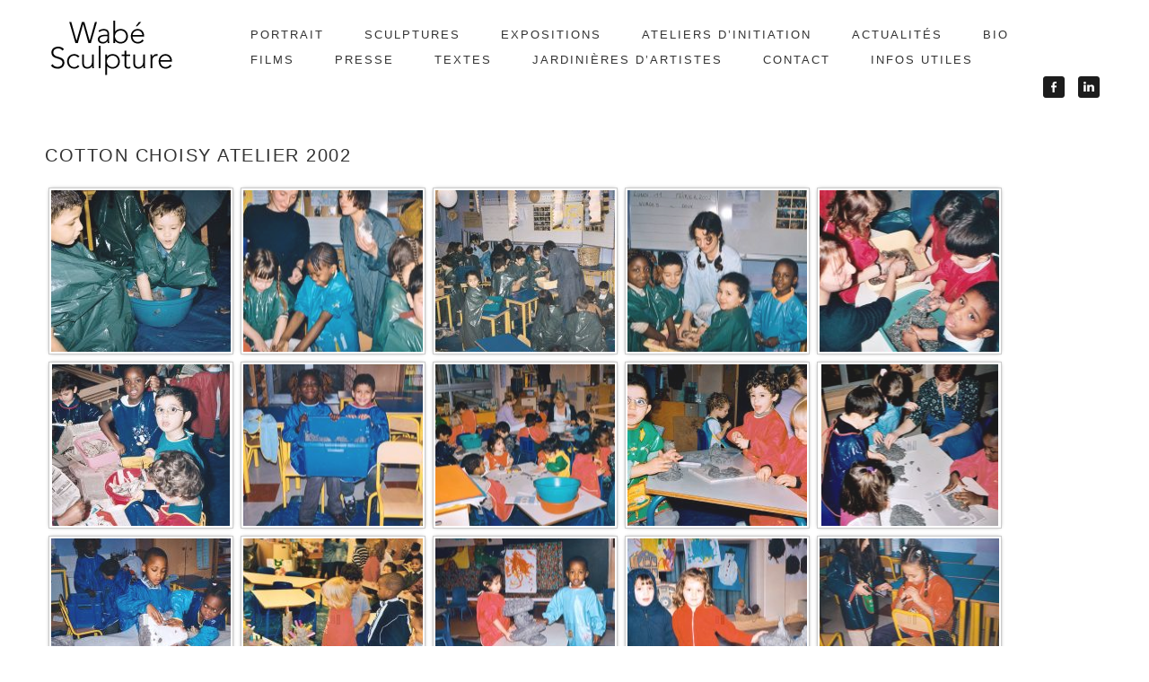

--- FILE ---
content_type: text/html; charset=UTF-8
request_url: https://wabe-sculpture.net/gmedia-album/cotton-choisy-atelier-2002/
body_size: 10195
content:
<!DOCTYPE html>
<html lang="en">
<head>
	<meta charset="utf-8" />
	<title>COTTON CHOISY ATELIER 2002 - Wabé Sculpture Wabé Sculpture</title> 
	<meta name='robots' content='index, follow, max-image-preview:large, max-snippet:-1, max-video-preview:-1' />
	<style>img:is([sizes="auto" i], [sizes^="auto," i]) { contain-intrinsic-size: 3000px 1500px }</style>
	
	<!-- This site is optimized with the Yoast SEO plugin v26.6 - https://yoast.com/wordpress/plugins/seo/ -->
	<link rel="canonical" href="https://wabe-sculpture.net/gmedia-album/cotton-choisy-atelier-2002/" />
	<meta property="og:locale" content="fr_FR" />
	<meta property="og:type" content="article" />
	<meta property="og:title" content="COTTON CHOISY ATELIER 2002 - Wabé Sculpture" />
	<meta property="og:description" content="Album      COTTON CHOISY ATELIER 2002                    Category      Fine Art                                                                         Album      COTTON CHOISY ATELIER 2002                    Category      Fine Art                                                                         Album      COTTON CHOISY ATELIER 2002                    Category      Fine Art                                                                         Album      COTTON CHOISY ATELIER 2002                    Category      Fine Art                                                                         Album      COTTON CHOISY ATELIER 2002                    Category      Fine Art                                                                         Album      COTTON CHOISY ATELIER 2002                    Category      Fine Art                                                                         Album      COTTON CHOISY ATELIER 2002                    Category      Fine Art                                                                         Album      COTTON CHOISY ATELIER 2002                    Category      Fine Art                                                                         Album      COTTON CHOISY ATELIER 2002                    Category      Fine Art                                                                         Album      COTTON CHOISY ATELIER 2002                    Category      Fine Art                                                                         Album      COTTON CHOISY ATELIER 2002                    Category      Fine Art                                                                         Album      COTTON CHOISY ATELIER 2002                    Category      Fine Art                                                                         Album      COTTON CHOISY ATELIER 2002                    Category      Fine Art                                                                         Album      COTTON CHOISY ATELIER 2002                    Category      Fine Art                                                                         Album      COTTON CHOISY ATELIER 2002                    Category      Fine Art                                                                         Album      COTTON CHOISY ATELIER 2002                    Category      Fine Art                                                                         Album      COTTON CHOISY ATELIER 2002                    Category      Fine Art                                                                         Album      COTTON CHOISY ATELIER 2002                    Category      Fine Art                                                                         Album      COTTON CHOISY ATELIER 2002                    Category      Fine Art                                                                         Album      COTTON CHOISY ATELIER 2002                    Category      Fine Art                                                                         Album      COTTON CHOISY ATELIER 2002                    Category      Fine Art                                                                         Album      COTTON CHOISY ATELIER 2002                    Category      Fine Art                                                                         Album      COTTON CHOISY ATELIER 2002                    Category      Fine Art                                                                         Album      COTTON CHOISY ATELIER 2002                    Category      Fine Art" />
	<meta property="og:url" content="https://wabe-sculpture.net/gmedia-album/cotton-choisy-atelier-2002/" />
	<meta property="og:site_name" content="Wabé Sculpture" />
	<meta name="twitter:card" content="summary_large_image" />
	<script type="application/ld+json" class="yoast-schema-graph">{"@context":"https://schema.org","@graph":[{"@type":"WebPage","@id":"https://wabe-sculpture.net/gmedia-album/cotton-choisy-atelier-2002/","url":"https://wabe-sculpture.net/gmedia-album/cotton-choisy-atelier-2002/","name":"COTTON CHOISY ATELIER 2002 - Wabé Sculpture","isPartOf":{"@id":"https://wabe-sculpture.net/#website"},"datePublished":"2016-03-11T15:33:53+00:00","breadcrumb":{"@id":"https://wabe-sculpture.net/gmedia-album/cotton-choisy-atelier-2002/#breadcrumb"},"inLanguage":"fr-FR","potentialAction":[{"@type":"ReadAction","target":["https://wabe-sculpture.net/gmedia-album/cotton-choisy-atelier-2002/"]}]},{"@type":"BreadcrumbList","@id":"https://wabe-sculpture.net/gmedia-album/cotton-choisy-atelier-2002/#breadcrumb","itemListElement":[{"@type":"ListItem","position":1,"name":"Accueil","item":"https://wabe-sculpture.net/"},{"@type":"ListItem","position":2,"name":"Gmedia Albums","item":"https://wabe-sculpture.net/gmedia-album/"},{"@type":"ListItem","position":3,"name":"COTTON CHOISY ATELIER 2002"}]},{"@type":"WebSite","@id":"https://wabe-sculpture.net/#website","url":"https://wabe-sculpture.net/","name":"Wabé Sculpture","description":"Sculpteur en papier mâché","potentialAction":[{"@type":"SearchAction","target":{"@type":"EntryPoint","urlTemplate":"https://wabe-sculpture.net/?s={search_term_string}"},"query-input":{"@type":"PropertyValueSpecification","valueRequired":true,"valueName":"search_term_string"}}],"inLanguage":"fr-FR"}]}</script>
	<!-- / Yoast SEO plugin. -->


<script type="text/javascript">
/* <![CDATA[ */
window._wpemojiSettings = {"baseUrl":"https:\/\/s.w.org\/images\/core\/emoji\/16.0.1\/72x72\/","ext":".png","svgUrl":"https:\/\/s.w.org\/images\/core\/emoji\/16.0.1\/svg\/","svgExt":".svg","source":{"concatemoji":"https:\/\/wabe-sculpture.net\/wp-includes\/js\/wp-emoji-release.min.js?ver=6.8.3"}};
/*! This file is auto-generated */
!function(s,n){var o,i,e;function c(e){try{var t={supportTests:e,timestamp:(new Date).valueOf()};sessionStorage.setItem(o,JSON.stringify(t))}catch(e){}}function p(e,t,n){e.clearRect(0,0,e.canvas.width,e.canvas.height),e.fillText(t,0,0);var t=new Uint32Array(e.getImageData(0,0,e.canvas.width,e.canvas.height).data),a=(e.clearRect(0,0,e.canvas.width,e.canvas.height),e.fillText(n,0,0),new Uint32Array(e.getImageData(0,0,e.canvas.width,e.canvas.height).data));return t.every(function(e,t){return e===a[t]})}function u(e,t){e.clearRect(0,0,e.canvas.width,e.canvas.height),e.fillText(t,0,0);for(var n=e.getImageData(16,16,1,1),a=0;a<n.data.length;a++)if(0!==n.data[a])return!1;return!0}function f(e,t,n,a){switch(t){case"flag":return n(e,"\ud83c\udff3\ufe0f\u200d\u26a7\ufe0f","\ud83c\udff3\ufe0f\u200b\u26a7\ufe0f")?!1:!n(e,"\ud83c\udde8\ud83c\uddf6","\ud83c\udde8\u200b\ud83c\uddf6")&&!n(e,"\ud83c\udff4\udb40\udc67\udb40\udc62\udb40\udc65\udb40\udc6e\udb40\udc67\udb40\udc7f","\ud83c\udff4\u200b\udb40\udc67\u200b\udb40\udc62\u200b\udb40\udc65\u200b\udb40\udc6e\u200b\udb40\udc67\u200b\udb40\udc7f");case"emoji":return!a(e,"\ud83e\udedf")}return!1}function g(e,t,n,a){var r="undefined"!=typeof WorkerGlobalScope&&self instanceof WorkerGlobalScope?new OffscreenCanvas(300,150):s.createElement("canvas"),o=r.getContext("2d",{willReadFrequently:!0}),i=(o.textBaseline="top",o.font="600 32px Arial",{});return e.forEach(function(e){i[e]=t(o,e,n,a)}),i}function t(e){var t=s.createElement("script");t.src=e,t.defer=!0,s.head.appendChild(t)}"undefined"!=typeof Promise&&(o="wpEmojiSettingsSupports",i=["flag","emoji"],n.supports={everything:!0,everythingExceptFlag:!0},e=new Promise(function(e){s.addEventListener("DOMContentLoaded",e,{once:!0})}),new Promise(function(t){var n=function(){try{var e=JSON.parse(sessionStorage.getItem(o));if("object"==typeof e&&"number"==typeof e.timestamp&&(new Date).valueOf()<e.timestamp+604800&&"object"==typeof e.supportTests)return e.supportTests}catch(e){}return null}();if(!n){if("undefined"!=typeof Worker&&"undefined"!=typeof OffscreenCanvas&&"undefined"!=typeof URL&&URL.createObjectURL&&"undefined"!=typeof Blob)try{var e="postMessage("+g.toString()+"("+[JSON.stringify(i),f.toString(),p.toString(),u.toString()].join(",")+"));",a=new Blob([e],{type:"text/javascript"}),r=new Worker(URL.createObjectURL(a),{name:"wpTestEmojiSupports"});return void(r.onmessage=function(e){c(n=e.data),r.terminate(),t(n)})}catch(e){}c(n=g(i,f,p,u))}t(n)}).then(function(e){for(var t in e)n.supports[t]=e[t],n.supports.everything=n.supports.everything&&n.supports[t],"flag"!==t&&(n.supports.everythingExceptFlag=n.supports.everythingExceptFlag&&n.supports[t]);n.supports.everythingExceptFlag=n.supports.everythingExceptFlag&&!n.supports.flag,n.DOMReady=!1,n.readyCallback=function(){n.DOMReady=!0}}).then(function(){return e}).then(function(){var e;n.supports.everything||(n.readyCallback(),(e=n.source||{}).concatemoji?t(e.concatemoji):e.wpemoji&&e.twemoji&&(t(e.twemoji),t(e.wpemoji)))}))}((window,document),window._wpemojiSettings);
/* ]]> */
</script>
<style id='wp-emoji-styles-inline-css' type='text/css'>

	img.wp-smiley, img.emoji {
		display: inline !important;
		border: none !important;
		box-shadow: none !important;
		height: 1em !important;
		width: 1em !important;
		margin: 0 0.07em !important;
		vertical-align: -0.1em !important;
		background: none !important;
		padding: 0 !important;
	}
</style>
<link rel='stylesheet' id='wp-block-library-css' href='https://wabe-sculpture.net/wp-includes/css/dist/block-library/style.min.css?ver=6.8.3' type='text/css' media='all' />
<style id='classic-theme-styles-inline-css' type='text/css'>
/*! This file is auto-generated */
.wp-block-button__link{color:#fff;background-color:#32373c;border-radius:9999px;box-shadow:none;text-decoration:none;padding:calc(.667em + 2px) calc(1.333em + 2px);font-size:1.125em}.wp-block-file__button{background:#32373c;color:#fff;text-decoration:none}
</style>
<style id='global-styles-inline-css' type='text/css'>
:root{--wp--preset--aspect-ratio--square: 1;--wp--preset--aspect-ratio--4-3: 4/3;--wp--preset--aspect-ratio--3-4: 3/4;--wp--preset--aspect-ratio--3-2: 3/2;--wp--preset--aspect-ratio--2-3: 2/3;--wp--preset--aspect-ratio--16-9: 16/9;--wp--preset--aspect-ratio--9-16: 9/16;--wp--preset--color--black: #000000;--wp--preset--color--cyan-bluish-gray: #abb8c3;--wp--preset--color--white: #ffffff;--wp--preset--color--pale-pink: #f78da7;--wp--preset--color--vivid-red: #cf2e2e;--wp--preset--color--luminous-vivid-orange: #ff6900;--wp--preset--color--luminous-vivid-amber: #fcb900;--wp--preset--color--light-green-cyan: #7bdcb5;--wp--preset--color--vivid-green-cyan: #00d084;--wp--preset--color--pale-cyan-blue: #8ed1fc;--wp--preset--color--vivid-cyan-blue: #0693e3;--wp--preset--color--vivid-purple: #9b51e0;--wp--preset--gradient--vivid-cyan-blue-to-vivid-purple: linear-gradient(135deg,rgba(6,147,227,1) 0%,rgb(155,81,224) 100%);--wp--preset--gradient--light-green-cyan-to-vivid-green-cyan: linear-gradient(135deg,rgb(122,220,180) 0%,rgb(0,208,130) 100%);--wp--preset--gradient--luminous-vivid-amber-to-luminous-vivid-orange: linear-gradient(135deg,rgba(252,185,0,1) 0%,rgba(255,105,0,1) 100%);--wp--preset--gradient--luminous-vivid-orange-to-vivid-red: linear-gradient(135deg,rgba(255,105,0,1) 0%,rgb(207,46,46) 100%);--wp--preset--gradient--very-light-gray-to-cyan-bluish-gray: linear-gradient(135deg,rgb(238,238,238) 0%,rgb(169,184,195) 100%);--wp--preset--gradient--cool-to-warm-spectrum: linear-gradient(135deg,rgb(74,234,220) 0%,rgb(151,120,209) 20%,rgb(207,42,186) 40%,rgb(238,44,130) 60%,rgb(251,105,98) 80%,rgb(254,248,76) 100%);--wp--preset--gradient--blush-light-purple: linear-gradient(135deg,rgb(255,206,236) 0%,rgb(152,150,240) 100%);--wp--preset--gradient--blush-bordeaux: linear-gradient(135deg,rgb(254,205,165) 0%,rgb(254,45,45) 50%,rgb(107,0,62) 100%);--wp--preset--gradient--luminous-dusk: linear-gradient(135deg,rgb(255,203,112) 0%,rgb(199,81,192) 50%,rgb(65,88,208) 100%);--wp--preset--gradient--pale-ocean: linear-gradient(135deg,rgb(255,245,203) 0%,rgb(182,227,212) 50%,rgb(51,167,181) 100%);--wp--preset--gradient--electric-grass: linear-gradient(135deg,rgb(202,248,128) 0%,rgb(113,206,126) 100%);--wp--preset--gradient--midnight: linear-gradient(135deg,rgb(2,3,129) 0%,rgb(40,116,252) 100%);--wp--preset--font-size--small: 13px;--wp--preset--font-size--medium: 20px;--wp--preset--font-size--large: 36px;--wp--preset--font-size--x-large: 42px;--wp--preset--spacing--20: 0.44rem;--wp--preset--spacing--30: 0.67rem;--wp--preset--spacing--40: 1rem;--wp--preset--spacing--50: 1.5rem;--wp--preset--spacing--60: 2.25rem;--wp--preset--spacing--70: 3.38rem;--wp--preset--spacing--80: 5.06rem;--wp--preset--shadow--natural: 6px 6px 9px rgba(0, 0, 0, 0.2);--wp--preset--shadow--deep: 12px 12px 50px rgba(0, 0, 0, 0.4);--wp--preset--shadow--sharp: 6px 6px 0px rgba(0, 0, 0, 0.2);--wp--preset--shadow--outlined: 6px 6px 0px -3px rgba(255, 255, 255, 1), 6px 6px rgba(0, 0, 0, 1);--wp--preset--shadow--crisp: 6px 6px 0px rgba(0, 0, 0, 1);}:where(.is-layout-flex){gap: 0.5em;}:where(.is-layout-grid){gap: 0.5em;}body .is-layout-flex{display: flex;}.is-layout-flex{flex-wrap: wrap;align-items: center;}.is-layout-flex > :is(*, div){margin: 0;}body .is-layout-grid{display: grid;}.is-layout-grid > :is(*, div){margin: 0;}:where(.wp-block-columns.is-layout-flex){gap: 2em;}:where(.wp-block-columns.is-layout-grid){gap: 2em;}:where(.wp-block-post-template.is-layout-flex){gap: 1.25em;}:where(.wp-block-post-template.is-layout-grid){gap: 1.25em;}.has-black-color{color: var(--wp--preset--color--black) !important;}.has-cyan-bluish-gray-color{color: var(--wp--preset--color--cyan-bluish-gray) !important;}.has-white-color{color: var(--wp--preset--color--white) !important;}.has-pale-pink-color{color: var(--wp--preset--color--pale-pink) !important;}.has-vivid-red-color{color: var(--wp--preset--color--vivid-red) !important;}.has-luminous-vivid-orange-color{color: var(--wp--preset--color--luminous-vivid-orange) !important;}.has-luminous-vivid-amber-color{color: var(--wp--preset--color--luminous-vivid-amber) !important;}.has-light-green-cyan-color{color: var(--wp--preset--color--light-green-cyan) !important;}.has-vivid-green-cyan-color{color: var(--wp--preset--color--vivid-green-cyan) !important;}.has-pale-cyan-blue-color{color: var(--wp--preset--color--pale-cyan-blue) !important;}.has-vivid-cyan-blue-color{color: var(--wp--preset--color--vivid-cyan-blue) !important;}.has-vivid-purple-color{color: var(--wp--preset--color--vivid-purple) !important;}.has-black-background-color{background-color: var(--wp--preset--color--black) !important;}.has-cyan-bluish-gray-background-color{background-color: var(--wp--preset--color--cyan-bluish-gray) !important;}.has-white-background-color{background-color: var(--wp--preset--color--white) !important;}.has-pale-pink-background-color{background-color: var(--wp--preset--color--pale-pink) !important;}.has-vivid-red-background-color{background-color: var(--wp--preset--color--vivid-red) !important;}.has-luminous-vivid-orange-background-color{background-color: var(--wp--preset--color--luminous-vivid-orange) !important;}.has-luminous-vivid-amber-background-color{background-color: var(--wp--preset--color--luminous-vivid-amber) !important;}.has-light-green-cyan-background-color{background-color: var(--wp--preset--color--light-green-cyan) !important;}.has-vivid-green-cyan-background-color{background-color: var(--wp--preset--color--vivid-green-cyan) !important;}.has-pale-cyan-blue-background-color{background-color: var(--wp--preset--color--pale-cyan-blue) !important;}.has-vivid-cyan-blue-background-color{background-color: var(--wp--preset--color--vivid-cyan-blue) !important;}.has-vivid-purple-background-color{background-color: var(--wp--preset--color--vivid-purple) !important;}.has-black-border-color{border-color: var(--wp--preset--color--black) !important;}.has-cyan-bluish-gray-border-color{border-color: var(--wp--preset--color--cyan-bluish-gray) !important;}.has-white-border-color{border-color: var(--wp--preset--color--white) !important;}.has-pale-pink-border-color{border-color: var(--wp--preset--color--pale-pink) !important;}.has-vivid-red-border-color{border-color: var(--wp--preset--color--vivid-red) !important;}.has-luminous-vivid-orange-border-color{border-color: var(--wp--preset--color--luminous-vivid-orange) !important;}.has-luminous-vivid-amber-border-color{border-color: var(--wp--preset--color--luminous-vivid-amber) !important;}.has-light-green-cyan-border-color{border-color: var(--wp--preset--color--light-green-cyan) !important;}.has-vivid-green-cyan-border-color{border-color: var(--wp--preset--color--vivid-green-cyan) !important;}.has-pale-cyan-blue-border-color{border-color: var(--wp--preset--color--pale-cyan-blue) !important;}.has-vivid-cyan-blue-border-color{border-color: var(--wp--preset--color--vivid-cyan-blue) !important;}.has-vivid-purple-border-color{border-color: var(--wp--preset--color--vivid-purple) !important;}.has-vivid-cyan-blue-to-vivid-purple-gradient-background{background: var(--wp--preset--gradient--vivid-cyan-blue-to-vivid-purple) !important;}.has-light-green-cyan-to-vivid-green-cyan-gradient-background{background: var(--wp--preset--gradient--light-green-cyan-to-vivid-green-cyan) !important;}.has-luminous-vivid-amber-to-luminous-vivid-orange-gradient-background{background: var(--wp--preset--gradient--luminous-vivid-amber-to-luminous-vivid-orange) !important;}.has-luminous-vivid-orange-to-vivid-red-gradient-background{background: var(--wp--preset--gradient--luminous-vivid-orange-to-vivid-red) !important;}.has-very-light-gray-to-cyan-bluish-gray-gradient-background{background: var(--wp--preset--gradient--very-light-gray-to-cyan-bluish-gray) !important;}.has-cool-to-warm-spectrum-gradient-background{background: var(--wp--preset--gradient--cool-to-warm-spectrum) !important;}.has-blush-light-purple-gradient-background{background: var(--wp--preset--gradient--blush-light-purple) !important;}.has-blush-bordeaux-gradient-background{background: var(--wp--preset--gradient--blush-bordeaux) !important;}.has-luminous-dusk-gradient-background{background: var(--wp--preset--gradient--luminous-dusk) !important;}.has-pale-ocean-gradient-background{background: var(--wp--preset--gradient--pale-ocean) !important;}.has-electric-grass-gradient-background{background: var(--wp--preset--gradient--electric-grass) !important;}.has-midnight-gradient-background{background: var(--wp--preset--gradient--midnight) !important;}.has-small-font-size{font-size: var(--wp--preset--font-size--small) !important;}.has-medium-font-size{font-size: var(--wp--preset--font-size--medium) !important;}.has-large-font-size{font-size: var(--wp--preset--font-size--large) !important;}.has-x-large-font-size{font-size: var(--wp--preset--font-size--x-large) !important;}
:where(.wp-block-post-template.is-layout-flex){gap: 1.25em;}:where(.wp-block-post-template.is-layout-grid){gap: 1.25em;}
:where(.wp-block-columns.is-layout-flex){gap: 2em;}:where(.wp-block-columns.is-layout-grid){gap: 2em;}
:root :where(.wp-block-pullquote){font-size: 1.5em;line-height: 1.6;}
</style>
<link rel='stylesheet' id='responsive-lightbox-swipebox-css' href='https://wabe-sculpture.net/wp-content/plugins/responsive-lightbox/assets/swipebox/swipebox.min.css?ver=1.5.2' type='text/css' media='all' />
<link rel='stylesheet' id='gmedia-global-frontend-css' href='https://wabe-sculpture.net/wp-content/plugins/grand-media/assets/gmedia.global.front.css?ver=1.15.0' type='text/css' media='all' />
<link rel='stylesheet' id='cyclone-template-style-dark-0-css' href='https://wabe-sculpture.net/wp-content/plugins/cyclone-slider/templates/dark/style.css?ver=3.2.0' type='text/css' media='all' />
<link rel='stylesheet' id='cyclone-template-style-default-0-css' href='https://wabe-sculpture.net/wp-content/plugins/cyclone-slider/templates/default/style.css?ver=3.2.0' type='text/css' media='all' />
<link rel='stylesheet' id='cyclone-template-style-standard-0-css' href='https://wabe-sculpture.net/wp-content/plugins/cyclone-slider/templates/standard/style.css?ver=3.2.0' type='text/css' media='all' />
<link rel='stylesheet' id='cyclone-template-style-thumbnails-0-css' href='https://wabe-sculpture.net/wp-content/plugins/cyclone-slider/templates/thumbnails/style.css?ver=3.2.0' type='text/css' media='all' />
<script type="text/javascript" src="https://wabe-sculpture.net/wp-includes/js/jquery/jquery.min.js?ver=3.7.1" id="jquery-core-js"></script>
<script type="text/javascript" src="https://wabe-sculpture.net/wp-includes/js/jquery/jquery-migrate.min.js?ver=3.4.1" id="jquery-migrate-js"></script>
<script type="text/javascript" src="https://wabe-sculpture.net/wp-content/plugins/responsive-lightbox/assets/swipebox/jquery.swipebox.min.js?ver=1.5.2" id="responsive-lightbox-swipebox-js"></script>
<script type="text/javascript" src="https://wabe-sculpture.net/wp-includes/js/underscore.min.js?ver=1.13.7" id="underscore-js"></script>
<script type="text/javascript" src="https://wabe-sculpture.net/wp-content/plugins/responsive-lightbox/assets/infinitescroll/infinite-scroll.pkgd.min.js?ver=4.0.1" id="responsive-lightbox-infinite-scroll-js"></script>
<script type="text/javascript" id="responsive-lightbox-js-before">
/* <![CDATA[ */
var rlArgs = {"script":"swipebox","selector":"lightbox","customEvents":"","activeGalleries":true,"animation":true,"hideCloseButtonOnMobile":false,"removeBarsOnMobile":false,"hideBars":true,"hideBarsDelay":5000,"videoMaxWidth":1080,"useSVG":true,"loopAtEnd":false,"woocommerce_gallery":false,"ajaxurl":"https:\/\/wabe-sculpture.net\/wp-admin\/admin-ajax.php","nonce":"f8b97aed9f","preview":false,"postId":1965,"scriptExtension":false};
/* ]]> */
</script>
<script type="text/javascript" src="https://wabe-sculpture.net/wp-content/plugins/responsive-lightbox/js/front.js?ver=2.5.5" id="responsive-lightbox-js"></script>
<link rel="https://api.w.org/" href="https://wabe-sculpture.net/wp-json/" /><link rel="EditURI" type="application/rsd+xml" title="RSD" href="https://wabe-sculpture.net/xmlrpc.php?rsd" />
<meta name="generator" content="WordPress 6.8.3" />
<link rel='shortlink' href='https://wabe-sculpture.net/?p=1965' />
<link rel="alternate" title="oEmbed (JSON)" type="application/json+oembed" href="https://wabe-sculpture.net/wp-json/oembed/1.0/embed?url=https%3A%2F%2Fwabe-sculpture.net%2Fgmedia-album%2Fcotton-choisy-atelier-2002%2F" />
<link rel="alternate" title="oEmbed (XML)" type="text/xml+oembed" href="https://wabe-sculpture.net/wp-json/oembed/1.0/embed?url=https%3A%2F%2Fwabe-sculpture.net%2Fgmedia-album%2Fcotton-choisy-atelier-2002%2F&#038;format=xml" />

<!-- <meta name="GmediaGallery" version="1.24.1/1.8.0" license="" /> -->
<link rel="icon" href="https://wabe-sculpture.net/wp-content/uploads/2020/05/cropped-favicon-wabe-1-32x32.jpg" sizes="32x32" />
<link rel="icon" href="https://wabe-sculpture.net/wp-content/uploads/2020/05/cropped-favicon-wabe-1-192x192.jpg" sizes="192x192" />
<link rel="apple-touch-icon" href="https://wabe-sculpture.net/wp-content/uploads/2020/05/cropped-favicon-wabe-1-180x180.jpg" />
<meta name="msapplication-TileImage" content="https://wabe-sculpture.net/wp-content/uploads/2020/05/cropped-favicon-wabe-1-270x270.jpg" />
	<meta name="viewport" content="width=device-width, initial-scale=1, maximum-scale=1" />
	<link href='http://fonts.googleapis.com/css?family=Source+Sans+Pro:700,400,300,200' rel='stylesheet' type='text/css' />
	<link href='http://fonts.googleapis.com/css?family=Muli:300,400' rel='stylesheet' type='text/css'>
	<link href='http://fonts.googleapis.com/css?family=Open+Sans' rel='stylesheet' type='text/css' />
	
	<!--[if lt IE 9]>
	<script src="http://css3-mediaqueries-js.googlecode.com/svn/trunk/css3-mediaqueries.js"></script>
	<![endif]-->              		
	<link rel="stylesheet" href="https://wabe-sculpture.net/wp-content/themes/MediaThemeRes/style.css" type="text/css" media="screen" title="no title" charset="utf-8"/>
		<!--[if IE]>
		<script src="http://html5shiv.googlecode.com/svn/trunk/html5.js"></script>
	<![endif]-->
	<link rel="stylesheet" href="https://wabe-sculpture.net/wp-content/themes/MediaThemeRes/css/mobile.css" type="text/css" media="screen" title="no title" charset="utf-8"/>
	<link rel="stylesheet" href="https://wabe-sculpture.net/wp-content/themes/MediaThemeRes/css/slicknav.css" />
	<script src="https://wabe-sculpture.net/wp-content/themes/MediaThemeRes/js/jquery.js"></script>
<!--	<script src="http://cdnjs.cloudflare.com/ajax/libs/modernizr/2.6.2/modernizr.min.js"></script>-->
	<script src="https://wabe-sculpture.net/wp-content/themes/MediaThemeRes/js/jquery.infinitescroll.js"></script>
	<script src="https://wabe-sculpture.net/wp-content/themes/MediaThemeRes/js/jquery.slicknav.js"></script>
	
		
	<script src="https://wabe-sculpture.net/wp-content/themes/MediaThemeRes/js/scripts.js"></script>
	<script>
		</script>
		
	<style type="text/css">
	body {
			
		
	}
	</style>			
</head>
<body class="wp-singular gmedia_album-template-default single single-gmedia_album postid-1965 wp-theme-MediaThemeRes">
<header id="header">
	<div class="container">
					<a href="https://wabe-sculpture.net"><img src="http://wabe-sculpture.net/wp-content/uploads/2015/09/logo-wabe.png" class="logo" alt="logo" /></a>
							
		
		<div class="header_menu">
			<!--<ul>
				<li><a href="#">HOME</a></li>
				<li><a href="#">CATEGORY</a>
					<ul>
						<li><a href="#">Design</a></li>
						<li><a href="#">Architecture</a></li>
						<li><a href="#">Photography</a></li>
						<li><a href="#">Design</a></li>
						<li><a href="#">Architecture</a></li>
						<li><a href="#">Photography</a></li>						
					</ul>
				</li>
				<li><a href="#">ABOUT</a></li>
				<li><a href="#">BLOG</a></li>
				<li><a href="#">CONTACT</a></li>
			</ul>-->
			<ul id="main_header_menu" class="menu"><li id="menu-item-437" class="menu-item menu-item-type-post_type menu-item-object-page menu-item-437"><a href="https://wabe-sculpture.net/bienvenue/">PORTRAIT</a></li>
<li id="menu-item-438" class="menu-item menu-item-type-custom menu-item-object-custom menu-item-has-children menu-item-438"><a href="#">SCULPTURES</a>
<ul class="sub-menu">
	<li id="menu-item-441" class="menu-item menu-item-type-post_type menu-item-object-page menu-item-441"><a href="https://wabe-sculpture.net/sculptures-interieures/">INTÉRIEURES</a></li>
	<li id="menu-item-448" class="menu-item menu-item-type-post_type menu-item-object-page menu-item-448"><a href="https://wabe-sculpture.net/sculptures-exterieures/">EXTÉRIEURES</a></li>
	<li id="menu-item-455" class="menu-item menu-item-type-post_type menu-item-object-page menu-item-455"><a href="https://wabe-sculpture.net/monumentales/">MONUMENTALES</a></li>
	<li id="menu-item-454" class="menu-item menu-item-type-post_type menu-item-object-page menu-item-454"><a href="https://wabe-sculpture.net/bijoux/">BIJOUX</a></li>
</ul>
</li>
<li id="menu-item-1305" class="menu-item menu-item-type-custom menu-item-object-custom menu-item-has-children menu-item-1305"><a href="#">EXPOSITIONS</a>
<ul class="sub-menu">
	<li id="menu-item-1475" class="menu-item menu-item-type-post_type menu-item-object-page menu-item-1475"><a href="https://wabe-sculpture.net/in-situ/%e2%99%a6-2016/">♦ 2016</a></li>
	<li id="menu-item-1264" class="menu-item menu-item-type-post_type menu-item-object-page menu-item-1264"><a href="https://wabe-sculpture.net/in-situ/%e2%86%92-2015/">♦ 2015</a></li>
	<li id="menu-item-1337" class="menu-item menu-item-type-post_type menu-item-object-page menu-item-1337"><a href="https://wabe-sculpture.net/in-situ/%e2%99%a6-2014/">♦ 2014</a></li>
	<li id="menu-item-1348" class="menu-item menu-item-type-post_type menu-item-object-page menu-item-1348"><a href="https://wabe-sculpture.net/in-situ/%e2%99%a6-2013/">♦ 2013</a></li>
	<li id="menu-item-1372" class="menu-item menu-item-type-post_type menu-item-object-page menu-item-1372"><a href="https://wabe-sculpture.net/in-situ/%e2%99%a6-2012/">♦ 2012</a></li>
	<li id="menu-item-1379" class="menu-item menu-item-type-post_type menu-item-object-page menu-item-1379"><a href="https://wabe-sculpture.net/in-situ/%e2%99%a6-2011/">♦ 2011</a></li>
	<li id="menu-item-1389" class="menu-item menu-item-type-post_type menu-item-object-page menu-item-1389"><a href="https://wabe-sculpture.net/in-situ/%e2%99%a6-2010/">♦ 2010</a></li>
</ul>
</li>
<li id="menu-item-458" class="menu-item menu-item-type-post_type menu-item-object-page menu-item-has-children menu-item-458"><a href="https://wabe-sculpture.net/ateliers-dinitiation/">ATELIERS D&rsquo;INITIATION</a>
<ul class="sub-menu">
	<li id="menu-item-687" class="menu-item menu-item-type-post_type menu-item-object-page menu-item-687"><a href="https://wabe-sculpture.net/ateliers-dinitiation/sculpture-couleur-epinal-1993/">SCULPTURES ÉPINAL</a></li>
	<li id="menu-item-677" class="menu-item menu-item-type-post_type menu-item-object-page menu-item-677"><a href="https://wabe-sculpture.net/ateliers-dinitiation/ecole-p-eluard-bagneux-1994/">P. ELUARD BAGNEUX</a></li>
	<li id="menu-item-696" class="menu-item menu-item-type-post_type menu-item-object-page menu-item-696"><a href="https://wabe-sculpture.net/ateliers-dinitiation/ecole-cotton-choisy-2002/">E. COTTON CHOISY</a></li>
	<li id="menu-item-668" class="menu-item menu-item-type-post_type menu-item-object-page menu-item-668"><a href="https://wabe-sculpture.net/ateliers-dinitiation/casablanca-maroc-2008/">CASABLANCA MAROC</a></li>
	<li id="menu-item-694" class="menu-item menu-item-type-post_type menu-item-object-page menu-item-694"><a href="https://wabe-sculpture.net/ateliers-dinitiation/jean-mace-choisy-2008/">JEAN MACÉ CHOISY</a></li>
	<li id="menu-item-718" class="menu-item menu-item-type-post_type menu-item-object-page menu-item-718"><a href="https://wabe-sculpture.net/ateliers-dinitiation/noyer-renard-athis-mons-2008/">ATHIS-MONS</a></li>
	<li id="menu-item-734" class="menu-item menu-item-type-post_type menu-item-object-page menu-item-734"><a href="https://wabe-sculpture.net/ateliers-dinitiation/jean-mace-choisy-2009-2010/">J. MACÉ CHOISY</a></li>
	<li id="menu-item-731" class="menu-item menu-item-type-post_type menu-item-object-page menu-item-731"><a href="https://wabe-sculpture.net/ateliers-dinitiation/eugenie-coton-montreuil-2012/">E. COTON MONTREUIL</a></li>
</ul>
</li>
<li id="menu-item-2080" class="menu-item menu-item-type-taxonomy menu-item-object-category menu-item-2080"><a href="https://wabe-sculpture.net/category/actualites/">ACTUALITÉS</a></li>
<li id="menu-item-145" class="menu-item menu-item-type-post_type menu-item-object-page menu-item-145"><a href="https://wabe-sculpture.net/about/">BIO</a></li>
<li id="menu-item-804" class="menu-item menu-item-type-custom menu-item-object-custom menu-item-has-children menu-item-804"><a href="#">FILMS</a>
<ul class="sub-menu">
	<li id="menu-item-808" class="menu-item menu-item-type-post_type menu-item-object-page menu-item-808"><a href="https://wabe-sculpture.net/films/">VIDÉO MARC RHONER</a></li>
	<li id="menu-item-1316" class="menu-item menu-item-type-post_type menu-item-object-page menu-item-1316"><a href="https://wabe-sculpture.net/marc-rohner-artprems/">VIDÉO MARC ROHNER [Artprems]</a></li>
	<li id="menu-item-1505" class="menu-item menu-item-type-custom menu-item-object-custom menu-item-1505"><a target="_blank" href="http://bfmbusiness.bfmtv.com/mediaplayer/video/metiers-d-art-metiers-de-luxe-creatrice-de-papier-mache-wabe-0608-601773.html">BFM TV</a></li>
	<li id="menu-item-2038" class="menu-item menu-item-type-post_type menu-item-object-page menu-item-2038"><a href="https://wabe-sculpture.net/yvelines-premiere/">YVELINES PREMIÈRE</a></li>
</ul>
</li>
<li id="menu-item-189" class="menu-item menu-item-type-post_type menu-item-object-page menu-item-189"><a href="https://wabe-sculpture.net/page-d-exemple/">PRESSE</a></li>
<li id="menu-item-1339" class="menu-item menu-item-type-custom menu-item-object-custom menu-item-has-children menu-item-1339"><a href="#">TEXTES</a>
<ul class="sub-menu">
	<li id="menu-item-1406" class="menu-item menu-item-type-post_type menu-item-object-page menu-item-1406"><a href="https://wabe-sculpture.net/francoise-seince/">FRANÇOISE SEINCE</a></li>
</ul>
</li>
<li id="menu-item-1338" class="menu-item menu-item-type-custom menu-item-object-custom menu-item-1338"><a target="_blank" href="http://www.jardinieresdartistes.com/">JARDINIÈRES D&rsquo;ARTISTES</a></li>
<li id="menu-item-147" class="menu-item menu-item-type-post_type menu-item-object-page menu-item-147"><a href="https://wabe-sculpture.net/contact/">CONTACT</a></li>
<li id="menu-item-464" class="menu-item menu-item-type-post_type menu-item-object-page menu-item-464"><a href="https://wabe-sculpture.net/infos-utiles/">INFOS UTILES</a></li>
</ul>		</div><!--//header_menu-->
		
		<div class="header_social">
										<a href="https://www.facebook.com/wabe.sculpture?fref=pb&hc_location=friends_tab&pnref=friends.all"target="_blank"><img src="https://wabe-sculpture.net/wp-content/themes/MediaThemeRes/images/facebook-icon.png" alt="facebook" /></a>
																									<a href="https://www.linkedin.com/profile/view?id=AAkAABOMjs4Bd8mpy1y8X0d9gSLICrRXKfIxsfw&authType=NAME_SEARCH&authToken=T1v-&locale=fr_FR&trk=tyah&trkInfo=clickedVertical%3Amynetwork%2CclickedEntityId%3A327978702%2CauthType%3ANAME_SEARCH%2Cidx%3A1-1-1%2CtarId%3A1443456963867%2Ctas%3Awabe"target="_blank"><img src="https://wabe-sculpture.net/wp-content/themes/MediaThemeRes/images/flickr-icon.png" alt="youtube" /></a>
							
			<div class="clear"></div>
		</div><!--//header_social-->		
		
		<div class="clear"></div>
	</div><!--//container-->
</header><!--//header-->
<div class="header_spacing"></div>	
<div id="content">
	<div class="container">
	
		<div id="single_cont">
		
			<div class="single_left">
			
							
					<h1 class="single_title">COTTON CHOISY ATELIER 2002</h1>
					
					<div class="single_inside_content">
					
						<div class="GmediaGallery_SinglePage"><div class="gmedia_gallery phantom_module is_bot" id="GmediaGallery_16" data-gmid="16" data-module="phantom"><style class='gmedia_module_style_import'>@import url('https://wabe-sculpture.net/wp-content/grand-media/module/phantom/css/style.css?v=3.24') all;</style>	<div class="gmPhantom_Container noLightbox" >				<div class="gmPhantom_thumbsWrapper gmPhantom_ThumbScale gmPhantom_LabelHover">						<div class="gmPhantom_ThumbContainer gmPhantom_ThumbLoader" data-id="389" data-post_id="1770" data-ratio="1.4851485148515" data-type="image" data-ext="jpg" data-views="11" data-likes="0" data-cc="0" data-post_link="https://wabe-sculpture.net/gmedia/choissy-maternelle-10b-jpg/">				<a href="https://wabe-sculpture.net/wp-content/grand-media/image/choissy-maternelle-10b.jpg" class="gmPhantom_Thumb"><img class="noLazy" src="https://wabe-sculpture.net/wp-content/grand-media/image/thumb/choissy-maternelle-10b.jpg" data-src="https://wabe-sculpture.net/wp-content/grand-media/image/choissy-maternelle-10b.jpg" alt=""/></a>									<div class="gmPhantom_ThumbLabel"><span class="gmPhantom_ThumbLabel_title"></span></div>									<div style="display:none;" class="gmPhantom_Details">															<div class="gmPhantom_terms">													<div class="gmPhantom_other_terms">								<table class="gmPhantom_other_terms_table">																			<tr class="gmPhantom_term_row_album">											<td class="gmPhantom_term_key">Album</td>											<td class="gmPhantom_term_value"><a href="/gmedia-album/cotton-choisy-atelier-2002/?gm16[album__in]=16" class="gmPhantom_alb">COTTON CHOISY ATELIER 2002</a></td>										</tr>																			<tr class="gmPhantom_term_row_category">											<td class="gmPhantom_term_key">Category</td>											<td class="gmPhantom_term_value"><a href="/gmedia-album/cotton-choisy-atelier-2002/?gm16[category__in]=3" class="gmPhantom_cat">Fine Art</a></td>										</tr>																	</table>							</div>												</div>				</div>				</div>			<div class="gmPhantom_ThumbContainer gmPhantom_ThumbLoader" data-id="370" data-post_id="1751" data-ratio="1.4778325123153" data-type="image" data-ext="jpg" data-views="17" data-likes="0" data-cc="0" data-post_link="https://wabe-sculpture.net/gmedia/choissy-maternelle-11b-jpg/">				<a href="https://wabe-sculpture.net/wp-content/grand-media/image/choissy-maternelle-11b.jpg" class="gmPhantom_Thumb"><img class="noLazy" src="https://wabe-sculpture.net/wp-content/grand-media/image/thumb/choissy-maternelle-11b.jpg" data-src="https://wabe-sculpture.net/wp-content/grand-media/image/choissy-maternelle-11b.jpg" alt=""/></a>									<div class="gmPhantom_ThumbLabel"><span class="gmPhantom_ThumbLabel_title"></span></div>									<div style="display:none;" class="gmPhantom_Details">															<div class="gmPhantom_terms">													<div class="gmPhantom_other_terms">								<table class="gmPhantom_other_terms_table">																			<tr class="gmPhantom_term_row_album">											<td class="gmPhantom_term_key">Album</td>											<td class="gmPhantom_term_value"><a href="/gmedia-album/cotton-choisy-atelier-2002/?gm16[album__in]=16" class="gmPhantom_alb">COTTON CHOISY ATELIER 2002</a></td>										</tr>																			<tr class="gmPhantom_term_row_category">											<td class="gmPhantom_term_key">Category</td>											<td class="gmPhantom_term_value"><a href="/gmedia-album/cotton-choisy-atelier-2002/?gm16[category__in]=3" class="gmPhantom_cat">Fine Art</a></td>										</tr>																	</table>							</div>												</div>				</div>				</div>			<div class="gmPhantom_ThumbContainer gmPhantom_ThumbLoader" data-id="388" data-post_id="1769" data-ratio="1.4705882352941" data-type="image" data-ext="jpg" data-views="9" data-likes="0" data-cc="0" data-post_link="https://wabe-sculpture.net/gmedia/choissy-maternelle-10-jpg/">				<a href="https://wabe-sculpture.net/wp-content/grand-media/image/choissy-maternelle-10.jpg" class="gmPhantom_Thumb"><img class="noLazy" src="https://wabe-sculpture.net/wp-content/grand-media/image/thumb/choissy-maternelle-10.jpg" data-src="https://wabe-sculpture.net/wp-content/grand-media/image/choissy-maternelle-10.jpg" alt=""/></a>									<div class="gmPhantom_ThumbLabel"><span class="gmPhantom_ThumbLabel_title"></span></div>									<div style="display:none;" class="gmPhantom_Details">															<div class="gmPhantom_terms">													<div class="gmPhantom_other_terms">								<table class="gmPhantom_other_terms_table">																			<tr class="gmPhantom_term_row_album">											<td class="gmPhantom_term_key">Album</td>											<td class="gmPhantom_term_value"><a href="/gmedia-album/cotton-choisy-atelier-2002/?gm16[album__in]=16" class="gmPhantom_alb">COTTON CHOISY ATELIER 2002</a></td>										</tr>																			<tr class="gmPhantom_term_row_category">											<td class="gmPhantom_term_key">Category</td>											<td class="gmPhantom_term_value"><a href="/gmedia-album/cotton-choisy-atelier-2002/?gm16[category__in]=3" class="gmPhantom_cat">Fine Art</a></td>										</tr>																	</table>							</div>												</div>				</div>				</div>			<div class="gmPhantom_ThumbContainer gmPhantom_ThumbLoader" data-id="369" data-post_id="1750" data-ratio="1.4634146341463" data-type="image" data-ext="jpg" data-views="9" data-likes="0" data-cc="0" data-post_link="https://wabe-sculpture.net/gmedia/choissy-maternelle-11-jpg/">				<a href="https://wabe-sculpture.net/wp-content/grand-media/image/choissy-maternelle-11.jpg" class="gmPhantom_Thumb"><img class="noLazy" src="https://wabe-sculpture.net/wp-content/grand-media/image/thumb/choissy-maternelle-11.jpg" data-src="https://wabe-sculpture.net/wp-content/grand-media/image/choissy-maternelle-11.jpg" alt=""/></a>									<div class="gmPhantom_ThumbLabel"><span class="gmPhantom_ThumbLabel_title"></span></div>									<div style="display:none;" class="gmPhantom_Details">															<div class="gmPhantom_terms">													<div class="gmPhantom_other_terms">								<table class="gmPhantom_other_terms_table">																			<tr class="gmPhantom_term_row_album">											<td class="gmPhantom_term_key">Album</td>											<td class="gmPhantom_term_value"><a href="/gmedia-album/cotton-choisy-atelier-2002/?gm16[album__in]=16" class="gmPhantom_alb">COTTON CHOISY ATELIER 2002</a></td>										</tr>																			<tr class="gmPhantom_term_row_category">											<td class="gmPhantom_term_key">Category</td>											<td class="gmPhantom_term_value"><a href="/gmedia-album/cotton-choisy-atelier-2002/?gm16[category__in]=3" class="gmPhantom_cat">Fine Art</a></td>										</tr>																	</table>							</div>												</div>				</div>				</div>			<div class="gmPhantom_ThumbContainer gmPhantom_ThumbLoader" data-id="381" data-post_id="1762" data-ratio="0.67666666666667" data-type="image" data-ext="jpg" data-views="9" data-likes="0" data-cc="0" data-post_link="https://wabe-sculpture.net/gmedia/choissy-maternelle-3-jpg/">				<a href="https://wabe-sculpture.net/wp-content/grand-media/image/choissy-maternelle-3.jpg" class="gmPhantom_Thumb"><img class="noLazy" src="https://wabe-sculpture.net/wp-content/grand-media/image/thumb/choissy-maternelle-3.jpg" data-src="https://wabe-sculpture.net/wp-content/grand-media/image/choissy-maternelle-3.jpg" alt=""/></a>									<div class="gmPhantom_ThumbLabel"><span class="gmPhantom_ThumbLabel_title"></span></div>									<div style="display:none;" class="gmPhantom_Details">															<div class="gmPhantom_terms">													<div class="gmPhantom_other_terms">								<table class="gmPhantom_other_terms_table">																			<tr class="gmPhantom_term_row_album">											<td class="gmPhantom_term_key">Album</td>											<td class="gmPhantom_term_value"><a href="/gmedia-album/cotton-choisy-atelier-2002/?gm16[album__in]=16" class="gmPhantom_alb">COTTON CHOISY ATELIER 2002</a></td>										</tr>																			<tr class="gmPhantom_term_row_category">											<td class="gmPhantom_term_key">Category</td>											<td class="gmPhantom_term_value"><a href="/gmedia-album/cotton-choisy-atelier-2002/?gm16[category__in]=3" class="gmPhantom_cat">Fine Art</a></td>										</tr>																	</table>							</div>												</div>				</div>				</div>			<div class="gmPhantom_ThumbContainer gmPhantom_ThumbLoader" data-id="380" data-post_id="1761" data-ratio="0.66" data-type="image" data-ext="jpg" data-views="10" data-likes="0" data-cc="0" data-post_link="https://wabe-sculpture.net/gmedia/choissy-maternelle-2-jpg/">				<a href="https://wabe-sculpture.net/wp-content/grand-media/image/choissy-maternelle-2.jpg" class="gmPhantom_Thumb"><img class="noLazy" src="https://wabe-sculpture.net/wp-content/grand-media/image/thumb/choissy-maternelle-2.jpg" data-src="https://wabe-sculpture.net/wp-content/grand-media/image/choissy-maternelle-2.jpg" alt=""/></a>									<div class="gmPhantom_ThumbLabel"><span class="gmPhantom_ThumbLabel_title"></span></div>									<div style="display:none;" class="gmPhantom_Details">															<div class="gmPhantom_terms">													<div class="gmPhantom_other_terms">								<table class="gmPhantom_other_terms_table">																			<tr class="gmPhantom_term_row_album">											<td class="gmPhantom_term_key">Album</td>											<td class="gmPhantom_term_value"><a href="/gmedia-album/cotton-choisy-atelier-2002/?gm16[album__in]=16" class="gmPhantom_alb">COTTON CHOISY ATELIER 2002</a></td>										</tr>																			<tr class="gmPhantom_term_row_category">											<td class="gmPhantom_term_key">Category</td>											<td class="gmPhantom_term_value"><a href="/gmedia-album/cotton-choisy-atelier-2002/?gm16[category__in]=3" class="gmPhantom_cat">Fine Art</a></td>										</tr>																	</table>							</div>												</div>				</div>				</div>			<div class="gmPhantom_ThumbContainer gmPhantom_ThumbLoader" data-id="371" data-post_id="1752" data-ratio="1.4778325123153" data-type="image" data-ext="jpg" data-views="9" data-likes="0" data-cc="0" data-post_link="https://wabe-sculpture.net/gmedia/choissy-maternelle-12-jpg/">				<a href="https://wabe-sculpture.net/wp-content/grand-media/image/choissy-maternelle-12.jpg" class="gmPhantom_Thumb"><img class="noLazy" src="https://wabe-sculpture.net/wp-content/grand-media/image/thumb/choissy-maternelle-12.jpg" data-src="https://wabe-sculpture.net/wp-content/grand-media/image/choissy-maternelle-12.jpg" alt=""/></a>									<div class="gmPhantom_ThumbLabel"><span class="gmPhantom_ThumbLabel_title"></span></div>									<div style="display:none;" class="gmPhantom_Details">															<div class="gmPhantom_terms">													<div class="gmPhantom_other_terms">								<table class="gmPhantom_other_terms_table">																			<tr class="gmPhantom_term_row_album">											<td class="gmPhantom_term_key">Album</td>											<td class="gmPhantom_term_value"><a href="/gmedia-album/cotton-choisy-atelier-2002/?gm16[album__in]=16" class="gmPhantom_alb">COTTON CHOISY ATELIER 2002</a></td>										</tr>																			<tr class="gmPhantom_term_row_category">											<td class="gmPhantom_term_key">Category</td>											<td class="gmPhantom_term_value"><a href="/gmedia-album/cotton-choisy-atelier-2002/?gm16[category__in]=3" class="gmPhantom_cat">Fine Art</a></td>										</tr>																	</table>							</div>												</div>				</div>				</div>			<div class="gmPhantom_ThumbContainer gmPhantom_ThumbLoader" data-id="385" data-post_id="1766" data-ratio="1.4492753623188" data-type="image" data-ext="jpg" data-views="11" data-likes="0" data-cc="0" data-post_link="https://wabe-sculpture.net/gmedia/choissy-maternelle-6b-jpg/">				<a href="https://wabe-sculpture.net/wp-content/grand-media/image/choissy-maternelle-6b.jpg" class="gmPhantom_Thumb"><img class="noLazy" src="https://wabe-sculpture.net/wp-content/grand-media/image/thumb/choissy-maternelle-6b.jpg" data-src="https://wabe-sculpture.net/wp-content/grand-media/image/choissy-maternelle-6b.jpg" alt=""/></a>									<div class="gmPhantom_ThumbLabel"><span class="gmPhantom_ThumbLabel_title"></span></div>									<div style="display:none;" class="gmPhantom_Details">															<div class="gmPhantom_terms">													<div class="gmPhantom_other_terms">								<table class="gmPhantom_other_terms_table">																			<tr class="gmPhantom_term_row_album">											<td class="gmPhantom_term_key">Album</td>											<td class="gmPhantom_term_value"><a href="/gmedia-album/cotton-choisy-atelier-2002/?gm16[album__in]=16" class="gmPhantom_alb">COTTON CHOISY ATELIER 2002</a></td>										</tr>																			<tr class="gmPhantom_term_row_category">											<td class="gmPhantom_term_key">Category</td>											<td class="gmPhantom_term_value"><a href="/gmedia-album/cotton-choisy-atelier-2002/?gm16[category__in]=3" class="gmPhantom_cat">Fine Art</a></td>										</tr>																	</table>							</div>												</div>				</div>				</div>			<div class="gmPhantom_ThumbContainer gmPhantom_ThumbLoader" data-id="383" data-post_id="1764" data-ratio="1.4705882352941" data-type="image" data-ext="jpg" data-views="11" data-likes="0" data-cc="0" data-post_link="https://wabe-sculpture.net/gmedia/choissy-maternelle-6-jpg/">				<a href="https://wabe-sculpture.net/wp-content/grand-media/image/choissy-maternelle-6.jpg" class="gmPhantom_Thumb"><img class="noLazy" src="https://wabe-sculpture.net/wp-content/grand-media/image/thumb/choissy-maternelle-6.jpg" data-src="https://wabe-sculpture.net/wp-content/grand-media/image/choissy-maternelle-6.jpg" alt=""/></a>									<div class="gmPhantom_ThumbLabel"><span class="gmPhantom_ThumbLabel_title"></span></div>									<div style="display:none;" class="gmPhantom_Details">															<div class="gmPhantom_terms">													<div class="gmPhantom_other_terms">								<table class="gmPhantom_other_terms_table">																			<tr class="gmPhantom_term_row_album">											<td class="gmPhantom_term_key">Album</td>											<td class="gmPhantom_term_value"><a href="/gmedia-album/cotton-choisy-atelier-2002/?gm16[album__in]=16" class="gmPhantom_alb">COTTON CHOISY ATELIER 2002</a></td>										</tr>																			<tr class="gmPhantom_term_row_category">											<td class="gmPhantom_term_key">Category</td>											<td class="gmPhantom_term_value"><a href="/gmedia-album/cotton-choisy-atelier-2002/?gm16[category__in]=3" class="gmPhantom_cat">Fine Art</a></td>										</tr>																	</table>							</div>												</div>				</div>				</div>			<div class="gmPhantom_ThumbContainer gmPhantom_ThumbLoader" data-id="382" data-post_id="1763" data-ratio="0.65666666666667" data-type="image" data-ext="jpg" data-views="10" data-likes="0" data-cc="0" data-post_link="https://wabe-sculpture.net/gmedia/choissy-maternelle-4-jpg/">				<a href="https://wabe-sculpture.net/wp-content/grand-media/image/choissy-maternelle-4.jpg" class="gmPhantom_Thumb"><img class="noLazy" src="https://wabe-sculpture.net/wp-content/grand-media/image/thumb/choissy-maternelle-4.jpg" data-src="https://wabe-sculpture.net/wp-content/grand-media/image/choissy-maternelle-4.jpg" alt=""/></a>									<div class="gmPhantom_ThumbLabel"><span class="gmPhantom_ThumbLabel_title"></span></div>									<div style="display:none;" class="gmPhantom_Details">															<div class="gmPhantom_terms">													<div class="gmPhantom_other_terms">								<table class="gmPhantom_other_terms_table">																			<tr class="gmPhantom_term_row_album">											<td class="gmPhantom_term_key">Album</td>											<td class="gmPhantom_term_value"><a href="/gmedia-album/cotton-choisy-atelier-2002/?gm16[album__in]=16" class="gmPhantom_alb">COTTON CHOISY ATELIER 2002</a></td>										</tr>																			<tr class="gmPhantom_term_row_category">											<td class="gmPhantom_term_key">Category</td>											<td class="gmPhantom_term_value"><a href="/gmedia-album/cotton-choisy-atelier-2002/?gm16[category__in]=3" class="gmPhantom_cat">Fine Art</a></td>										</tr>																	</table>							</div>												</div>				</div>				</div>			<div class="gmPhantom_ThumbContainer gmPhantom_ThumbLoader" data-id="372" data-post_id="1753" data-ratio="1.4705882352941" data-type="image" data-ext="jpg" data-views="10" data-likes="0" data-cc="0" data-post_link="https://wabe-sculpture.net/gmedia/choissy-maternelle-12b-jpg/">				<a href="https://wabe-sculpture.net/wp-content/grand-media/image/choissy-maternelle-12b.jpg" class="gmPhantom_Thumb"><img class="noLazy" src="https://wabe-sculpture.net/wp-content/grand-media/image/thumb/choissy-maternelle-12b.jpg" data-src="https://wabe-sculpture.net/wp-content/grand-media/image/choissy-maternelle-12b.jpg" alt=""/></a>									<div class="gmPhantom_ThumbLabel"><span class="gmPhantom_ThumbLabel_title"></span></div>									<div style="display:none;" class="gmPhantom_Details">															<div class="gmPhantom_terms">													<div class="gmPhantom_other_terms">								<table class="gmPhantom_other_terms_table">																			<tr class="gmPhantom_term_row_album">											<td class="gmPhantom_term_key">Album</td>											<td class="gmPhantom_term_value"><a href="/gmedia-album/cotton-choisy-atelier-2002/?gm16[album__in]=16" class="gmPhantom_alb">COTTON CHOISY ATELIER 2002</a></td>										</tr>																			<tr class="gmPhantom_term_row_category">											<td class="gmPhantom_term_key">Category</td>											<td class="gmPhantom_term_value"><a href="/gmedia-album/cotton-choisy-atelier-2002/?gm16[category__in]=3" class="gmPhantom_cat">Fine Art</a></td>										</tr>																	</table>							</div>												</div>				</div>				</div>			<div class="gmPhantom_ThumbContainer gmPhantom_ThumbLoader" data-id="387" data-post_id="1768" data-ratio="0.67333333333333" data-type="image" data-ext="jpg" data-views="9" data-likes="0" data-cc="0" data-post_link="https://wabe-sculpture.net/gmedia/choissy-maternelle-8-jpg/">				<a href="https://wabe-sculpture.net/wp-content/grand-media/image/choissy-maternelle-8.jpg" class="gmPhantom_Thumb"><img class="noLazy" src="https://wabe-sculpture.net/wp-content/grand-media/image/thumb/choissy-maternelle-8.jpg" data-src="https://wabe-sculpture.net/wp-content/grand-media/image/choissy-maternelle-8.jpg" alt=""/></a>									<div class="gmPhantom_ThumbLabel"><span class="gmPhantom_ThumbLabel_title"></span></div>									<div style="display:none;" class="gmPhantom_Details">															<div class="gmPhantom_terms">													<div class="gmPhantom_other_terms">								<table class="gmPhantom_other_terms_table">																			<tr class="gmPhantom_term_row_album">											<td class="gmPhantom_term_key">Album</td>											<td class="gmPhantom_term_value"><a href="/gmedia-album/cotton-choisy-atelier-2002/?gm16[album__in]=16" class="gmPhantom_alb">COTTON CHOISY ATELIER 2002</a></td>										</tr>																			<tr class="gmPhantom_term_row_category">											<td class="gmPhantom_term_key">Category</td>											<td class="gmPhantom_term_value"><a href="/gmedia-album/cotton-choisy-atelier-2002/?gm16[category__in]=3" class="gmPhantom_cat">Fine Art</a></td>										</tr>																	</table>							</div>												</div>				</div>				</div>			<div class="gmPhantom_ThumbContainer gmPhantom_ThumbLoader" data-id="386" data-post_id="1767" data-ratio="1.4925373134328" data-type="image" data-ext="jpg" data-views="8" data-likes="0" data-cc="0" data-post_link="https://wabe-sculpture.net/gmedia/choissy-maternelle-7b-jpg/">				<a href="https://wabe-sculpture.net/wp-content/grand-media/image/choissy-maternelle-7b.jpg" class="gmPhantom_Thumb"><img class="noLazy" src="https://wabe-sculpture.net/wp-content/grand-media/image/thumb/choissy-maternelle-7b.jpg" data-src="https://wabe-sculpture.net/wp-content/grand-media/image/choissy-maternelle-7b.jpg" alt=""/></a>									<div class="gmPhantom_ThumbLabel"><span class="gmPhantom_ThumbLabel_title"></span></div>									<div style="display:none;" class="gmPhantom_Details">															<div class="gmPhantom_terms">													<div class="gmPhantom_other_terms">								<table class="gmPhantom_other_terms_table">																			<tr class="gmPhantom_term_row_album">											<td class="gmPhantom_term_key">Album</td>											<td class="gmPhantom_term_value"><a href="/gmedia-album/cotton-choisy-atelier-2002/?gm16[album__in]=16" class="gmPhantom_alb">COTTON CHOISY ATELIER 2002</a></td>										</tr>																			<tr class="gmPhantom_term_row_category">											<td class="gmPhantom_term_key">Category</td>											<td class="gmPhantom_term_value"><a href="/gmedia-album/cotton-choisy-atelier-2002/?gm16[category__in]=3" class="gmPhantom_cat">Fine Art</a></td>										</tr>																	</table>							</div>												</div>				</div>				</div>			<div class="gmPhantom_ThumbContainer gmPhantom_ThumbLoader" data-id="384" data-post_id="1765" data-ratio="1.4778325123153" data-type="image" data-ext="jpg" data-views="9" data-likes="0" data-cc="0" data-post_link="https://wabe-sculpture.net/gmedia/choissy-maternelle-7-jpg/">				<a href="https://wabe-sculpture.net/wp-content/grand-media/image/choissy-maternelle-7.jpg" class="gmPhantom_Thumb"><img class="noLazy" src="https://wabe-sculpture.net/wp-content/grand-media/image/thumb/choissy-maternelle-7.jpg" data-src="https://wabe-sculpture.net/wp-content/grand-media/image/choissy-maternelle-7.jpg" alt=""/></a>									<div class="gmPhantom_ThumbLabel"><span class="gmPhantom_ThumbLabel_title"></span></div>									<div style="display:none;" class="gmPhantom_Details">															<div class="gmPhantom_terms">													<div class="gmPhantom_other_terms">								<table class="gmPhantom_other_terms_table">																			<tr class="gmPhantom_term_row_album">											<td class="gmPhantom_term_key">Album</td>											<td class="gmPhantom_term_value"><a href="/gmedia-album/cotton-choisy-atelier-2002/?gm16[album__in]=16" class="gmPhantom_alb">COTTON CHOISY ATELIER 2002</a></td>										</tr>																			<tr class="gmPhantom_term_row_category">											<td class="gmPhantom_term_key">Category</td>											<td class="gmPhantom_term_value"><a href="/gmedia-album/cotton-choisy-atelier-2002/?gm16[category__in]=3" class="gmPhantom_cat">Fine Art</a></td>										</tr>																	</table>							</div>												</div>				</div>				</div>			<div class="gmPhantom_ThumbContainer gmPhantom_ThumbLoader" data-id="373" data-post_id="1754" data-ratio="0.67666666666667" data-type="image" data-ext="jpg" data-views="9" data-likes="0" data-cc="0" data-post_link="https://wabe-sculpture.net/gmedia/choissy-maternelle-13-jpg/">				<a href="https://wabe-sculpture.net/wp-content/grand-media/image/choissy-maternelle-13.jpg" class="gmPhantom_Thumb"><img class="noLazy" src="https://wabe-sculpture.net/wp-content/grand-media/image/thumb/choissy-maternelle-13.jpg" data-src="https://wabe-sculpture.net/wp-content/grand-media/image/choissy-maternelle-13.jpg" alt=""/></a>									<div class="gmPhantom_ThumbLabel"><span class="gmPhantom_ThumbLabel_title"></span></div>									<div style="display:none;" class="gmPhantom_Details">															<div class="gmPhantom_terms">													<div class="gmPhantom_other_terms">								<table class="gmPhantom_other_terms_table">																			<tr class="gmPhantom_term_row_album">											<td class="gmPhantom_term_key">Album</td>											<td class="gmPhantom_term_value"><a href="/gmedia-album/cotton-choisy-atelier-2002/?gm16[album__in]=16" class="gmPhantom_alb">COTTON CHOISY ATELIER 2002</a></td>										</tr>																			<tr class="gmPhantom_term_row_category">											<td class="gmPhantom_term_key">Category</td>											<td class="gmPhantom_term_value"><a href="/gmedia-album/cotton-choisy-atelier-2002/?gm16[category__in]=3" class="gmPhantom_cat">Fine Art</a></td>										</tr>																	</table>							</div>												</div>				</div>				</div>			<div class="gmPhantom_ThumbContainer gmPhantom_ThumbLoader" data-id="367" data-post_id="1748" data-ratio="0.68" data-type="image" data-ext="jpg" data-views="9" data-likes="0" data-cc="0" data-post_link="https://wabe-sculpture.net/gmedia/choissy-maternelle14-jpg/">				<a href="https://wabe-sculpture.net/wp-content/grand-media/image/choissy-maternelle14.jpg" class="gmPhantom_Thumb"><img class="noLazy" src="https://wabe-sculpture.net/wp-content/grand-media/image/thumb/choissy-maternelle14.jpg" data-src="https://wabe-sculpture.net/wp-content/grand-media/image/choissy-maternelle14.jpg" alt=""/></a>									<div class="gmPhantom_ThumbLabel"><span class="gmPhantom_ThumbLabel_title"></span></div>									<div style="display:none;" class="gmPhantom_Details">															<div class="gmPhantom_terms">													<div class="gmPhantom_other_terms">								<table class="gmPhantom_other_terms_table">																			<tr class="gmPhantom_term_row_album">											<td class="gmPhantom_term_key">Album</td>											<td class="gmPhantom_term_value"><a href="/gmedia-album/cotton-choisy-atelier-2002/?gm16[album__in]=16" class="gmPhantom_alb">COTTON CHOISY ATELIER 2002</a></td>										</tr>																			<tr class="gmPhantom_term_row_category">											<td class="gmPhantom_term_key">Category</td>											<td class="gmPhantom_term_value"><a href="/gmedia-album/cotton-choisy-atelier-2002/?gm16[category__in]=3" class="gmPhantom_cat">Fine Art</a></td>										</tr>																	</table>							</div>												</div>				</div>				</div>			<div class="gmPhantom_ThumbContainer gmPhantom_ThumbLoader" data-id="374" data-post_id="1755" data-ratio="1.4705882352941" data-type="image" data-ext="jpg" data-views="13" data-likes="0" data-cc="0" data-post_link="https://wabe-sculpture.net/gmedia/choissy-maternelle-16-jpg/">				<a href="https://wabe-sculpture.net/wp-content/grand-media/image/choissy-maternelle-16.jpg" class="gmPhantom_Thumb"><img class="noLazy" src="https://wabe-sculpture.net/wp-content/grand-media/image/thumb/choissy-maternelle-16.jpg" data-src="https://wabe-sculpture.net/wp-content/grand-media/image/choissy-maternelle-16.jpg" alt=""/></a>									<div class="gmPhantom_ThumbLabel"><span class="gmPhantom_ThumbLabel_title"></span></div>									<div style="display:none;" class="gmPhantom_Details">															<div class="gmPhantom_terms">													<div class="gmPhantom_other_terms">								<table class="gmPhantom_other_terms_table">																			<tr class="gmPhantom_term_row_album">											<td class="gmPhantom_term_key">Album</td>											<td class="gmPhantom_term_value"><a href="/gmedia-album/cotton-choisy-atelier-2002/?gm16[album__in]=16" class="gmPhantom_alb">COTTON CHOISY ATELIER 2002</a></td>										</tr>																			<tr class="gmPhantom_term_row_category">											<td class="gmPhantom_term_key">Category</td>											<td class="gmPhantom_term_value"><a href="/gmedia-album/cotton-choisy-atelier-2002/?gm16[category__in]=3" class="gmPhantom_cat">Fine Art</a></td>										</tr>																	</table>							</div>												</div>				</div>				</div>			<div class="gmPhantom_ThumbContainer gmPhantom_ThumbLoader" data-id="368" data-post_id="1749" data-ratio="1.4778325123153" data-type="image" data-ext="jpg" data-views="12" data-likes="0" data-cc="0" data-post_link="https://wabe-sculpture.net/gmedia/choissy-maternelle16b-jpg/">				<a href="https://wabe-sculpture.net/wp-content/grand-media/image/choissy-maternelle16b.jpg" class="gmPhantom_Thumb"><img class="noLazy" src="https://wabe-sculpture.net/wp-content/grand-media/image/thumb/choissy-maternelle16b.jpg" data-src="https://wabe-sculpture.net/wp-content/grand-media/image/choissy-maternelle16b.jpg" alt=""/></a>									<div class="gmPhantom_ThumbLabel"><span class="gmPhantom_ThumbLabel_title"></span></div>									<div style="display:none;" class="gmPhantom_Details">															<div class="gmPhantom_terms">													<div class="gmPhantom_other_terms">								<table class="gmPhantom_other_terms_table">																			<tr class="gmPhantom_term_row_album">											<td class="gmPhantom_term_key">Album</td>											<td class="gmPhantom_term_value"><a href="/gmedia-album/cotton-choisy-atelier-2002/?gm16[album__in]=16" class="gmPhantom_alb">COTTON CHOISY ATELIER 2002</a></td>										</tr>																			<tr class="gmPhantom_term_row_category">											<td class="gmPhantom_term_key">Category</td>											<td class="gmPhantom_term_value"><a href="/gmedia-album/cotton-choisy-atelier-2002/?gm16[category__in]=3" class="gmPhantom_cat">Fine Art</a></td>										</tr>																	</table>							</div>												</div>				</div>				</div>			<div class="gmPhantom_ThumbContainer gmPhantom_ThumbLoader" data-id="376" data-post_id="1757" data-ratio="1.5228426395939" data-type="image" data-ext="jpg" data-views="10" data-likes="0" data-cc="0" data-post_link="https://wabe-sculpture.net/gmedia/choissy-maternelle-18b-jpg/">				<a href="https://wabe-sculpture.net/wp-content/grand-media/image/choissy-maternelle-18b.jpg" class="gmPhantom_Thumb"><img class="noLazy" src="https://wabe-sculpture.net/wp-content/grand-media/image/thumb/choissy-maternelle-18b.jpg" data-src="https://wabe-sculpture.net/wp-content/grand-media/image/choissy-maternelle-18b.jpg" alt=""/></a>									<div class="gmPhantom_ThumbLabel"><span class="gmPhantom_ThumbLabel_title"></span></div>									<div style="display:none;" class="gmPhantom_Details">															<div class="gmPhantom_terms">													<div class="gmPhantom_other_terms">								<table class="gmPhantom_other_terms_table">																			<tr class="gmPhantom_term_row_album">											<td class="gmPhantom_term_key">Album</td>											<td class="gmPhantom_term_value"><a href="/gmedia-album/cotton-choisy-atelier-2002/?gm16[album__in]=16" class="gmPhantom_alb">COTTON CHOISY ATELIER 2002</a></td>										</tr>																			<tr class="gmPhantom_term_row_category">											<td class="gmPhantom_term_key">Category</td>											<td class="gmPhantom_term_value"><a href="/gmedia-album/cotton-choisy-atelier-2002/?gm16[category__in]=3" class="gmPhantom_cat">Fine Art</a></td>										</tr>																	</table>							</div>												</div>				</div>				</div>			<div class="gmPhantom_ThumbContainer gmPhantom_ThumbLoader" data-id="375" data-post_id="1756" data-ratio="1.4354066985646" data-type="image" data-ext="jpg" data-views="9" data-likes="0" data-cc="0" data-post_link="https://wabe-sculpture.net/gmedia/choissy-maternelle-18-jpg/">				<a href="https://wabe-sculpture.net/wp-content/grand-media/image/choissy-maternelle-18.jpg" class="gmPhantom_Thumb"><img class="noLazy" src="https://wabe-sculpture.net/wp-content/grand-media/image/thumb/choissy-maternelle-18.jpg" data-src="https://wabe-sculpture.net/wp-content/grand-media/image/choissy-maternelle-18.jpg" alt=""/></a>									<div class="gmPhantom_ThumbLabel"><span class="gmPhantom_ThumbLabel_title"></span></div>									<div style="display:none;" class="gmPhantom_Details">															<div class="gmPhantom_terms">													<div class="gmPhantom_other_terms">								<table class="gmPhantom_other_terms_table">																			<tr class="gmPhantom_term_row_album">											<td class="gmPhantom_term_key">Album</td>											<td class="gmPhantom_term_value"><a href="/gmedia-album/cotton-choisy-atelier-2002/?gm16[album__in]=16" class="gmPhantom_alb">COTTON CHOISY ATELIER 2002</a></td>										</tr>																			<tr class="gmPhantom_term_row_category">											<td class="gmPhantom_term_key">Category</td>											<td class="gmPhantom_term_value"><a href="/gmedia-album/cotton-choisy-atelier-2002/?gm16[category__in]=3" class="gmPhantom_cat">Fine Art</a></td>										</tr>																	</table>							</div>												</div>				</div>				</div>			<div class="gmPhantom_ThumbContainer gmPhantom_ThumbLoader" data-id="379" data-post_id="1760" data-ratio="0.67" data-type="image" data-ext="jpg" data-views="6" data-likes="0" data-cc="0" data-post_link="https://wabe-sculpture.net/gmedia/choissy-maternelle-19c-jpg/">				<a href="https://wabe-sculpture.net/wp-content/grand-media/image/choissy-maternelle-19c.jpg" class="gmPhantom_Thumb"><img class="noLazy" src="https://wabe-sculpture.net/wp-content/grand-media/image/thumb/choissy-maternelle-19c.jpg" data-src="https://wabe-sculpture.net/wp-content/grand-media/image/choissy-maternelle-19c.jpg" alt=""/></a>									<div class="gmPhantom_ThumbLabel"><span class="gmPhantom_ThumbLabel_title"></span></div>									<div style="display:none;" class="gmPhantom_Details">															<div class="gmPhantom_terms">													<div class="gmPhantom_other_terms">								<table class="gmPhantom_other_terms_table">																			<tr class="gmPhantom_term_row_album">											<td class="gmPhantom_term_key">Album</td>											<td class="gmPhantom_term_value"><a href="/gmedia-album/cotton-choisy-atelier-2002/?gm16[album__in]=16" class="gmPhantom_alb">COTTON CHOISY ATELIER 2002</a></td>										</tr>																			<tr class="gmPhantom_term_row_category">											<td class="gmPhantom_term_key">Category</td>											<td class="gmPhantom_term_value"><a href="/gmedia-album/cotton-choisy-atelier-2002/?gm16[category__in]=3" class="gmPhantom_cat">Fine Art</a></td>										</tr>																	</table>							</div>												</div>				</div>				</div>			<div class="gmPhantom_ThumbContainer gmPhantom_ThumbLoader" data-id="366" data-post_id="1747" data-ratio="0.74333333333333" data-type="image" data-ext="jpg" data-views="9" data-likes="0" data-cc="0" data-post_link="https://wabe-sculpture.net/gmedia/choissy-maternelle-20b-jpg/">				<a href="https://wabe-sculpture.net/wp-content/grand-media/image/choissy-maternelle-20b.jpg" class="gmPhantom_Thumb"><img class="noLazy" src="https://wabe-sculpture.net/wp-content/grand-media/image/thumb/choissy-maternelle-20b.jpg" data-src="https://wabe-sculpture.net/wp-content/grand-media/image/choissy-maternelle-20b.jpg" alt=""/></a>									<div class="gmPhantom_ThumbLabel"><span class="gmPhantom_ThumbLabel_title"></span></div>									<div style="display:none;" class="gmPhantom_Details">															<div class="gmPhantom_terms">													<div class="gmPhantom_other_terms">								<table class="gmPhantom_other_terms_table">																			<tr class="gmPhantom_term_row_album">											<td class="gmPhantom_term_key">Album</td>											<td class="gmPhantom_term_value"><a href="/gmedia-album/cotton-choisy-atelier-2002/?gm16[album__in]=16" class="gmPhantom_alb">COTTON CHOISY ATELIER 2002</a></td>										</tr>																			<tr class="gmPhantom_term_row_category">											<td class="gmPhantom_term_key">Category</td>											<td class="gmPhantom_term_value"><a href="/gmedia-album/cotton-choisy-atelier-2002/?gm16[category__in]=3" class="gmPhantom_cat">Fine Art</a></td>										</tr>																	</table>							</div>												</div>				</div>				</div>			<div class="gmPhantom_ThumbContainer gmPhantom_ThumbLoader" data-id="378" data-post_id="1759" data-ratio="0.68" data-type="image" data-ext="jpg" data-views="9" data-likes="0" data-cc="0" data-post_link="https://wabe-sculpture.net/gmedia/choissy-maternelle-19b-jpg/">				<a href="https://wabe-sculpture.net/wp-content/grand-media/image/choissy-maternelle-19b.jpg" class="gmPhantom_Thumb"><img class="noLazy" src="https://wabe-sculpture.net/wp-content/grand-media/image/thumb/choissy-maternelle-19b.jpg" data-src="https://wabe-sculpture.net/wp-content/grand-media/image/choissy-maternelle-19b.jpg" alt=""/></a>									<div class="gmPhantom_ThumbLabel"><span class="gmPhantom_ThumbLabel_title"></span></div>									<div style="display:none;" class="gmPhantom_Details">															<div class="gmPhantom_terms">													<div class="gmPhantom_other_terms">								<table class="gmPhantom_other_terms_table">																			<tr class="gmPhantom_term_row_album">											<td class="gmPhantom_term_key">Album</td>											<td class="gmPhantom_term_value"><a href="/gmedia-album/cotton-choisy-atelier-2002/?gm16[album__in]=16" class="gmPhantom_alb">COTTON CHOISY ATELIER 2002</a></td>										</tr>																			<tr class="gmPhantom_term_row_category">											<td class="gmPhantom_term_key">Category</td>											<td class="gmPhantom_term_value"><a href="/gmedia-album/cotton-choisy-atelier-2002/?gm16[category__in]=3" class="gmPhantom_cat">Fine Art</a></td>										</tr>																	</table>							</div>												</div>				</div>				</div>			<div class="gmPhantom_ThumbContainer gmPhantom_ThumbLoader" data-id="377" data-post_id="1758" data-ratio="1.4925373134328" data-type="image" data-ext="jpg" data-views="8" data-likes="0" data-cc="0" data-post_link="https://wabe-sculpture.net/gmedia/choissy-maternelle-19-jpg/">				<a href="https://wabe-sculpture.net/wp-content/grand-media/image/choissy-maternelle-19.jpg" class="gmPhantom_Thumb"><img class="noLazy" src="https://wabe-sculpture.net/wp-content/grand-media/image/thumb/choissy-maternelle-19.jpg" data-src="https://wabe-sculpture.net/wp-content/grand-media/image/choissy-maternelle-19.jpg" alt=""/></a>									<div class="gmPhantom_ThumbLabel"><span class="gmPhantom_ThumbLabel_title"></span></div>									<div style="display:none;" class="gmPhantom_Details">															<div class="gmPhantom_terms">													<div class="gmPhantom_other_terms">								<table class="gmPhantom_other_terms_table">																			<tr class="gmPhantom_term_row_album">											<td class="gmPhantom_term_key">Album</td>											<td class="gmPhantom_term_value"><a href="/gmedia-album/cotton-choisy-atelier-2002/?gm16[album__in]=16" class="gmPhantom_alb">COTTON CHOISY ATELIER 2002</a></td>										</tr>																			<tr class="gmPhantom_term_row_category">											<td class="gmPhantom_term_key">Category</td>											<td class="gmPhantom_term_value"><a href="/gmedia-album/cotton-choisy-atelier-2002/?gm16[category__in]=3" class="gmPhantom_cat">Fine Art</a></td>										</tr>																	</table>							</div>												</div>				</div>				</div>		</div>	</div></div></div>						
					</div><!--//single_inside_content-->
					
					<br /><br />
					
											
					
					<div class="next_prev_cont">
						
                                       

						<div class="clear"></div>
					</div><!--//next_prev_cont-->
					


				
				                    																
			
			</div><!--//single_left-->
			
			
			
			<div class="clear"></div>
		
		</div><!--//single_cont-->
		
	</div><!--//container-->
</div><!--//content-->
<div class="footer_copyright_cont">
<div class="footer_copyright">
	<div class="container">
		<div class="left">
		</div>
		
		<div class="right">
			© Wabé Sculpture . Web site made by moicommeje.com		</div>
		<div class="clear"></div>
	</div><!--//container-->
</div><!--//footer_copyright-->
</div><!--//footer_copyright_cont-->
<script type="speculationrules">
{"prefetch":[{"source":"document","where":{"and":[{"href_matches":"\/*"},{"not":{"href_matches":["\/wp-*.php","\/wp-admin\/*","\/wp-content\/uploads\/*","\/wp-content\/*","\/wp-content\/plugins\/*","\/wp-content\/themes\/MediaThemeRes\/*","\/*\\?(.+)"]}},{"not":{"selector_matches":"a[rel~=\"nofollow\"]"}},{"not":{"selector_matches":".no-prefetch, .no-prefetch a"}}]},"eagerness":"conservative"}]}
</script>
<script type="text/javascript" id="gmedia-global-frontend-js-extra">
/* <![CDATA[ */
var GmediaGallery = {"ajaxurl":"https:\/\/wabe-sculpture.net\/wp-admin\/admin-ajax.php","nonce":"fc78fdd4de","upload_dirurl":"https:\/\/wabe-sculpture.net\/wp-content\/grand-media","plugin_dirurl":"https:\/\/wabe-sculpture.net\/wp-content\/grand-media","license":"","license2":"","google_api_key":""};
/* ]]> */
</script>
<script type="text/javascript" src="https://wabe-sculpture.net/wp-content/plugins/grand-media/assets/gmedia.global.front.js?ver=1.13.0" id="gmedia-global-frontend-js"></script>
<script type="text/javascript" src="https://wabe-sculpture.net/wp-content/plugins/cyclone-slider/libs/cycle2/jquery.cycle2.min.js?ver=3.2.0" id="jquery-cycle2-js"></script>
<script type="text/javascript" src="https://wabe-sculpture.net/wp-content/plugins/cyclone-slider/libs/cycle2/jquery.cycle2.carousel.min.js?ver=3.2.0" id="jquery-cycle2-carousel-js"></script>
<script type="text/javascript" src="https://wabe-sculpture.net/wp-content/plugins/cyclone-slider/libs/cycle2/jquery.cycle2.swipe.min.js?ver=3.2.0" id="jquery-cycle2-swipe-js"></script>
<script type="text/javascript" src="https://wabe-sculpture.net/wp-content/plugins/cyclone-slider/libs/cycle2/jquery.cycle2.tile.min.js?ver=3.2.0" id="jquery-cycle2-tile-js"></script>
<script type="text/javascript" src="https://wabe-sculpture.net/wp-content/plugins/cyclone-slider/libs/cycle2/jquery.cycle2.video.min.js?ver=3.2.0" id="jquery-cycle2-video-js"></script>
<script type="text/javascript" src="https://wabe-sculpture.net/wp-content/plugins/cyclone-slider/templates/dark/script.js?ver=3.2.0" id="cyclone-template-script-dark-0-js"></script>
<script type="text/javascript" src="https://wabe-sculpture.net/wp-content/plugins/cyclone-slider/templates/thumbnails/script.js?ver=3.2.0" id="cyclone-template-script-thumbnails-0-js"></script>
<script type="text/javascript" src="https://wabe-sculpture.net/wp-content/plugins/cyclone-slider/libs/vimeo-player-js/player.js?ver=3.2.0" id="vimeo-player-js-js"></script>
<script type="text/javascript" src="https://wabe-sculpture.net/wp-content/plugins/cyclone-slider/js/client.js?ver=3.2.0" id="cyclone-client-js"></script>
<script type="text/javascript" src="https://wabe-sculpture.net/wp-content/grand-media/module/phantom/js/jquery.gmPhantom.js?ver=3.24" id="phantom_jquery.gmPhantom.js-js" defer="defer" data-wp-strategy="defer"></script>
    <script type="text/javascript">
        jQuery(document).ready(function ($) {

            for (let i = 0; i < document.forms.length; ++i) {
                let form = document.forms[i];
				if ($(form).attr("method") != "get") { $(form).append('<input type="hidden" name="TRLtEIgXx" value="Q1oMkb7" />'); }
if ($(form).attr("method") != "get") { $(form).append('<input type="hidden" name="aPvgAY" value="JZMfEGip0L" />'); }
if ($(form).attr("method") != "get") { $(form).append('<input type="hidden" name="pKYWtNX-zcHqjB" value="3ErWZJT" />'); }
if ($(form).attr("method") != "get") { $(form).append('<input type="hidden" name="-bWHsYpkhn" value="a0vQ41T_c" />'); }
            }

            $(document).on('submit', 'form', function () {
				if ($(this).attr("method") != "get") { $(this).append('<input type="hidden" name="TRLtEIgXx" value="Q1oMkb7" />'); }
if ($(this).attr("method") != "get") { $(this).append('<input type="hidden" name="aPvgAY" value="JZMfEGip0L" />'); }
if ($(this).attr("method") != "get") { $(this).append('<input type="hidden" name="pKYWtNX-zcHqjB" value="3ErWZJT" />'); }
if ($(this).attr("method") != "get") { $(this).append('<input type="hidden" name="-bWHsYpkhn" value="a0vQ41T_c" />'); }
                return true;
            });

            jQuery.ajaxSetup({
                beforeSend: function (e, data) {

                    if (data.type !== 'POST') return;

                    if (typeof data.data === 'object' && data.data !== null) {
						data.data.append("TRLtEIgXx", "Q1oMkb7");
data.data.append("aPvgAY", "JZMfEGip0L");
data.data.append("pKYWtNX-zcHqjB", "3ErWZJT");
data.data.append("-bWHsYpkhn", "a0vQ41T_c");
                    }
                    else {
                        data.data = data.data + '&TRLtEIgXx=Q1oMkb7&aPvgAY=JZMfEGip0L&pKYWtNX-zcHqjB=3ErWZJT&-bWHsYpkhn=a0vQ41T_c';
                    }
                }
            });

        });
    </script>
	<script src="https://wabe-sculpture.net/wp-content/themes/MediaThemeRes/js/retina-1.1.0.min.js"></script>
</body>
</html> 		

--- FILE ---
content_type: text/css
request_url: https://wabe-sculpture.net/wp-content/themes/MediaThemeRes/style.css
body_size: 2564
content:
/*
Theme Name: Media Responsive WordPress Theme
Theme URI: http://www.dessign.net/mediatheme
Description: Media Responsive WordPress Theme is stylish, customizable, simple, and readable. Perfect for any creative, architect or graphic designer.
Version: 2.0
Author: Marios Lublinski
Author URI: http://www.dessign.net
Tags: 1 column theme, clean, portfolio
*/
/* =WordPress Core
-------------------------------------------------------------- */
.alignnone {
    margin: 5px 20px 20px 0;
}
.aligncenter,
div.aligncenter {
    display: block;
    margin: 5px auto 5px auto;
}
.alignright {
    float:right;
    margin: 5px 0 20px 20px;
}
.alignleft {
    float: left;
    margin: 5px 20px 20px 0;
}
.aligncenter {
    display: block;
    margin: 5px auto 5px auto;
}
a img.alignright {
    float: right;
    margin: 5px 0 20px 20px;
}
a img.alignnone {
    margin: 5px 20px 20px 0;
}
a img.alignleft {
    float: left;
    margin: 5px 20px 20px 0;
}
a img.aligncenter {
    display: block;
    margin-left: auto;
    margin-right: auto
}
.wp-caption {
    background: #fff;
    border: 1px solid #f0f0f0;
    max-width: 96%; /* Image does not overflow the content area */
    padding: 5px 3px 10px;
    text-align: center;
}
.wp-caption.alignnone {
    margin: 5px 20px 20px 0;
}
.wp-caption.alignleft {
    margin: 5px 20px 20px 0;
}
.wp-caption.alignright {
    margin: 5px 0 20px 20px;
}
.wp-caption img {
    border: 0 none;
    height: auto;
    margin: 0;
    max-width: 98.5%;
    padding: 0;
    width: auto;
}
.wp-caption p.wp-caption-text {
    margin: 0;
    padding: 0 4px 5px;
}
#wpadminbar { display: none; }
/* Global */
body, div { margin: 0; padding: 0; }
body { font-size: 14px; font-family: 'Muli', sans-serif; color: #333; letter-spacing: 1px; font-weight: 300; }
input { font-family: 'Muli', sans-serif; }
a {color: #333; text-decoration: none; transition: background 0.3s ease 0s, color 0.3s ease 0s; }
a:hover { color: #666; text-decoration: none; }
h1,h2,h3,h4,h5,p { margin: 10px 0; }
h2 { margin-left: 10px; font-size: 16px; border-left: 4px solid #000; padding-left: 10px; text-transform: uppercase; font-weight: 300; }
h3 { font-size: 18px; line-height: 160%; font-weight: 300; }
img { border: none; }
h4 { font-size: 15px; line-height: 160%; font-weight: 300; }
p { font-size: 13px; font-family: 'Muli', sans-serif; font-weight: 300; line-height: 150%; letter-spacing: 1px; }
.left { float: left; }
.right { float: right; }
.clear { clear: both; }
.container { width: 1180px; margin: 0 auto; }
#infscr-loading { DISPLAY: NONE !important; visibility: hidden !important; } /* hide infinite scroll loading image */
::selection {
	background: #ccc; 
	}
::-moz-selection {
	background: #ccc; 
}
/* HTML5 tags */
header, section, footer,
aside, nav, article, figure {
	display: block;
}
/* Header */
/*#header { padding: 20px 0; }*/
.slicknav_menu { display: none; }
body.home .header_spacing { display: none; }
body.home .footer_copyright_cont { display: none; }
#header { background: url('images/white-bg.png') repeat; position: fixed; top: 0; left: 0; padding: 20px 0; width: 100%; z-index: 9999; }
.logo { float: left; margin-right: 60px; max-width: 300px; height: auto; }
.header_menu { float: left; margin-top: 4px; width: 900px; }
.header_menu ul { list-style-type: none; margin: 0; padding: 0; }
.header_menu ul li { float: left; margin-right: 12px; font-size: 13px; position: relative; padding-bottom: 3px; margin-bottom: 3px; font-weight: 300; letter-spacing: 2px;}
.header_menu ul li:last-child { margin-right: 0; }
.header_menu ul li a { color: #333; display: block;  padding: 7px 15px 0px 18px;  }
.header_menu ul li a:hover {  color: #888; text-decoration: none; }
.header_menu ul li ul { position: absolute; top: 25px; left: 0; z-index: 9999; display: none;  box-shadow: 0 1px 2px rgba(0, 0, 0, 0.1);}
.header_menu ul li ul li { float: none; margin: 0; width: 180px; border-top: 1px solid #eee; background-color: #fafafa; padding: 0; font-size: 11px; }
.header_menu ul li ul li:first-child { border-top: none; }
.header_menu ul li ul li a { padding: 8px 10px; display: block; }
.header_menu ul li ul li a:hover { color: #ccc; text-decoration: none; }
#gallery::-webkit-scrollbar { display: none !important; }
#gallery {  }
.header_social { float: right; /*padding-bottom: 15px;*/ max-width: 350px; margin-top: 5px; }
.header_social img { display: inline-block; margin: 0 5px; }
/* Content */
#slider_cont { position: relative; padding-bottom: 30px; }
.main section h1 {
  text-align: center;
  padding: 0;
  margin-bottom: 15px;
  font-size: 50px;
  letter-spacing: -1px;
  color: white;
  text-shadow: 1px 1px #000;
  font-family: 'Muli', sans-serif;
  color: #fff; 
  letter-spacing: 1px; font-weight: 400; text-transform:uppercase;
}
.main section h2 {
  color: #fff; 
  text-align: center;
  line-height: 160%;
 
  text-shadow: 1px 1px #000;
  font-family: 'Muli', sans-serif; 
  letter-spacing: 1px; font-weight: 400; text-transform:uppercase;
  font-size: 20px;
}
.main section .page_container {
  margin-top: 400px;
  overflow: hidden;
}
.disabled-onepage-scroll .main section .page_container { margin-top: 0 !important; }
#content { }
.home_latest_cont { padding-bottom: 5px; position: relative; margin-top:35px; }
.home_featured_prev { background: url('images/home-featured-prev.png') no-repeat; width: 23px; height: 42px; position: absolute; left: -32px; top: 50%; margin-top: -42px; cursor: pointer; }
.home_featured_next { background: url('images/home-featured-next.png') no-repeat; width: 23px; height: 42px; position: absolute; right: -32px; top: 50%; margin-top: -42px; cursor: pointer; }
.home_latest_box { float: left; /*width: 573px;*/ width: 568px; font-size: 16px; margin-bottom: 10px; }
.home_latest_box img,
.home_latest_box iframe { max-width: 100%; width: 568px; height: 283px; }
.home_latest_box_last { float: right; }
.home_blog_box { font-size: 14px; margin-bottom: 25px; padding-bottom: 20px; margin-top: 35px; font-weight: 300;  font-family: 'Muli', sans-serif; }
.home_blog_box.clear { width: auto !important; float: none !important; margin: 0 !important; }
.home_blog_box img,
.home_blog_box iframe { max-width: 100%; width: 1180px; height: 467px; transition:all 0.3s ease-in-out; }
.home_blog_box img:hover { opacity:0.8; filter:alpha(opacity=80); }
.home_blog_box h3 { margin-top: 0; font-size: 15px; font-family: 'Muli', sans-serif; letter-spacing: 1px; font-weight: 400; text-align: center; text-transform:uppercase;  }
.home_blog_box .p_date { font-size: 13px; text-align: center;  }
.home_blog_box_content { padding: 0 25px 0 10px; text-align: center;  }
.home_blog_box .read_more {  font-size: 13px; font-weight: bold; display: block; padding: 5px 10px; color: #000; text-decoration: none; border: 1px solid #ccc; text-align: center; }
.archive_title { margin-bottom: 45px; font-size: 0px; }
.archive_box { float: left; width: 570px; position: relative; margin-bottom: 45px; }
.archive_media_cont,
.archive_media_cont img,
.archive_media_cont iframe { width: 570px; height: 320px; }
.archive_text { width: 100%; margin-bottom: 10px;  left: 0; position: absolute; color: #ffffff; }
.archive_text_inside {   padding: 1px 1px;  }
.archive_box h3 { font-family: 'Muli', sans-serif; letter-spacing: 2px; font-weight: 300; font-size: 14px;  color: #ffffff; }
.archive_box h3 a {color: #333; text-decoration: none; }
.archive_box h3 a:hover { color: #888; text-decoration: none; }
.archive_box.clear { margin: 0; padding: 0; float: none; }
.archive_box_last { margin-right: 0; float: right; }
#single_cont { margin-top: 30px; }
.single_left { float: left; width: 1190px; font-size: 15px; font-family: 'Muli', sans-serif; color: #333; letter-spacing: 1.5px; font-weight: 300;}
.single_left img { max-width: 100%; height: auto;  }
.single_left p { margin-bottom: 15px; }
h1.single_title { font-size: 20px; margin: 0 0 20px; font-weight: 400;  font-family: 'Muli', sans-serif;}
.single_inside_content img { max-width: 100%; height: auto; }
#commentform input[type=submit] { background-color: #161616; color: #fff; border: 1px solid #6E6E6E; padding: 3px 5px; }
.next_prev_cont { padding: 25px 0; }
.next_prev_cont .left { float: left; width: 45%; }
.next_prev_cont .left a { display: block; background: url('images/post_prev.png') no-repeat; background-position: top left; padding-left: 25px; min-height: 30px; }
.next_prev_cont .right { float: right; width: 45%; text-align: right; }
.next_prev_cont .right a { display: block; background: url('images/post_next.png') no-repeat; background-position: top right; padding-right: 25px;  min-height: 30px; }
/* Sidebar */
#sidebar { float: right; width: 280px; margin-top:35px; }
.side_box { margin-bottom: 25px; }
h3.side_title { margin: 0 0 15px; font-size: 13px; font-weight: normal; }
.side_box ul { list-style-type: none; margin: 0; padding: 0; }
.side_box ul li { margin-bottom: 8px; }
.t1_search_cont input[type=text], .t1_search_cont input[type=submit] { box-sizing: border-box;
    -moz-box-sizing: border-box;
    -webkit-box-sizing: border-box; height: 24px; font-family: 'Source Sans Pro', sans-serif, arial; }
.t1_search_cont input[type=text] { width: 180px; }
.t1_search_cont input[type=submit] { border: none; background-color: #252628; color: #90939C; width: 80px; }
/* Footer */
#footer { padding: 0px 0 0px;  margin-top: 25px; }
.footer_box_col { float: left; width: 362px; margin-right: 46px; }
.footer_box { margin: 25px 0; text-align: center; }
.footer_box_col_last { margin-right: 0; }
.footer_copyright_cont { /*padding-bottom: 25px; padding-top: 10px; */}
.footer_copyright { padding: 20px 0 20px; text-align: center; font-size: 13px; font-weight: normal; }
.footer_box ul { list-style-type: none; margin: 0; padding: 0; }
.footer_box ul li { margin-bottom: 8px; }


--- FILE ---
content_type: application/javascript
request_url: https://wabe-sculpture.net/wp-content/themes/MediaThemeRes/js/scripts.js
body_size: 258
content:
$(document).ready(function() {
	
        $('.header_menu li').hover(
            function () {
                $('ul:first', this).css('display','block');
            }, 
            function () {
                $('ul:first', this).css('display','none');         
            }
        );               				
	    
	$('.header_spacing').css('height', $('#header').outerHeight() + 'px');
	    
	$('#main_header_menu').slicknav();
	    
		/*
	$('#slides').superslides({
		hashchange: true
		//animation: 'fade'
	});	    */
	
	if($('#header').css('position') == 'absolute')
		$('#header').css('top', $('.slicknav_menu').outerHeight() + 'px');
	else
		$('#header').css('top', '0px');
	    
});
$(window).load(function() {
	$('.header_spacing').css('height', $('#header').outerHeight() + 'px');
});
$(window).scroll(function() {
	$('.header_spacing').css('height', $('#header').outerHeight() + 'px');
	if($('#header').css('position') == 'absolute')
		$('#header').css('top', $('.slicknav_menu').outerHeight() + 'px');
	else
		$('#header').css('top', '0px');
	
});
$(window).resize(function() {
	if($('#header').css('position') == 'absolute')
		$('#header').css('top', $('.slicknav_menu').outerHeight() + 'px');
	else
		$('#header').css('top', '0px');
});